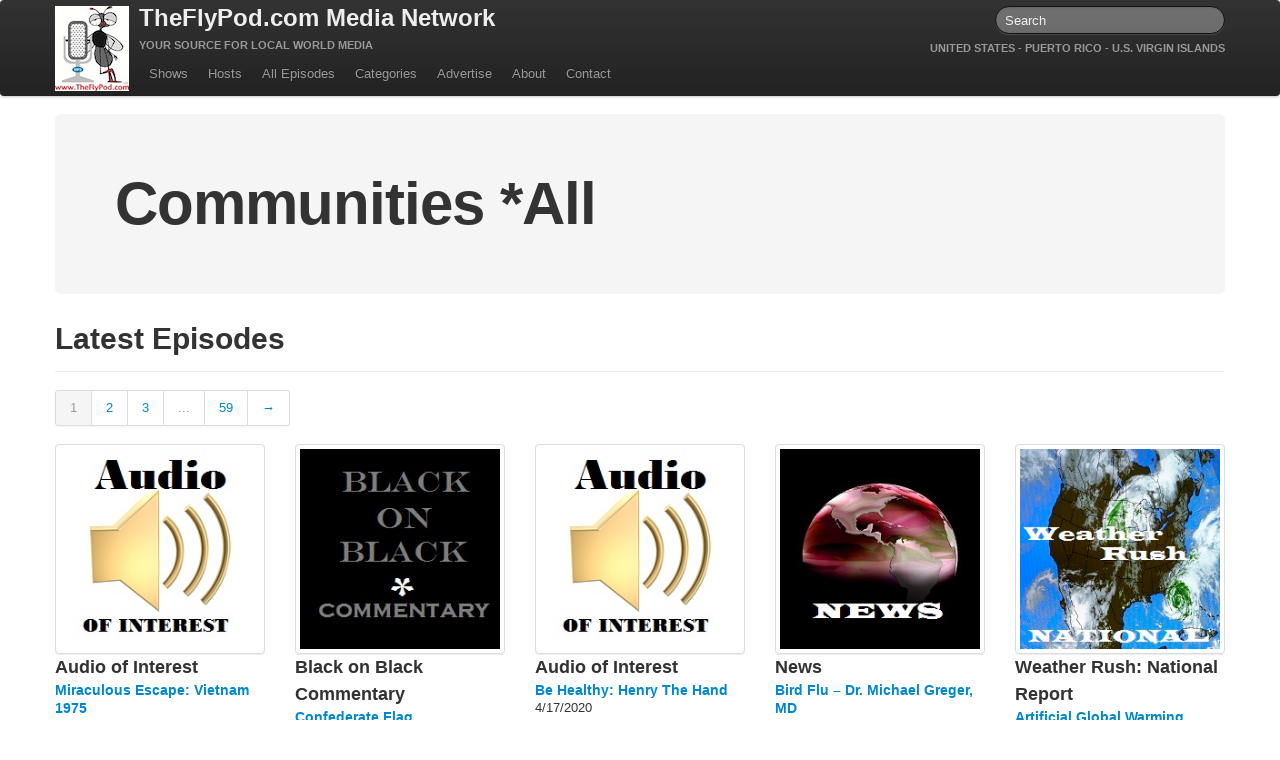

--- FILE ---
content_type: text/html; charset=UTF-8
request_url: https://theflypod.com/community/indiana18/
body_size: 6898
content:
<!DOCTYPE html>

<!--[if lt IE 7 ]> <html class="ie ie6 no-js" lang="en-US"> <![endif]-->
<!--[if IE 7 ]>	 <html class="ie ie7 no-js" lang="en-US"> <![endif]-->
<!--[if IE 8 ]>	 <html class="ie ie8 no-js" lang="en-US"> <![endif]-->
<!--[if IE 9 ]>	 <html class="ie ie9 no-js" lang="en-US"> <![endif]-->
<!--[if gt IE 9]><!--><html class="no-js" lang="en-US"><!--<![endif]-->
<!-- the "no-js" class is for Modernizr. -->

<head id="theflypod-com" profile="http://gmpg.org/xfn/11">

	<meta charset="UTF-8">

	<!-- Always force latest IE rendering engine (even in intranet) & Chrome Frame -->
	<meta http-equiv="X-UA-Compatible" content="IE=edge,chrome=1">

	
	<title>
		  Communities  *All Archive - TheFlyPod.com Media Network	</title>

	<meta name="title" content="
		  Communities  *All Archive - TheFlyPod.com Media Network">
	<meta name="description" content="Your source for local world media">

	<meta name="google-site-verification" content="">
	<!-- Speaking of Google, don't forget to set your site up: http://google.com/webmasters -->

	<meta name="author" content="Gary Puckett">

	<!--	 Mobile Viewport meta tag
	j.mp/mobileviewport & davidbcalhoun.com/2010/viewport-metatag
	device-width : Occupy full width of the screen in its current orientation
	initial-scale = 1.0 retains dimensions instead of zooming out if page height > device height
	maximum-scale = 1.0 retains dimensions instead of zooming in if page width < device width -->

	<meta name="viewport" content="width=device-width; initial-scale=1.0; maximum-scale=1.0;">

<!--
	<link rel="shortcut icon" href="https://theflypod.com/wordpress/wp-content/themes/theflypod/img/favicon.ico">
	<link rel="apple-touch-icon" href="https://theflypod.com/wordpress/wp-content/themes/theflypod/img/apple-touch-icon.png">
-->

	<!-- CSS: Theme styles -->
	<link rel="stylesheet" href="https://theflypod.com/wordpress/wp-content/themes/theflypod/style.css">


	<!-- all our JS is at the bottom of the page, except for Modernizr. -->
	<script src="https://theflypod.com/wordpress/wp-content/themes/theflypod/js/modernizr.custom.js"></script>

	<link rel="pingback" href="https://theflypod.com/wordpress/xmlrpc.php" />

	
	<meta name='robots' content='max-image-preview:large' />
<script type="text/javascript">
window._wpemojiSettings = {"baseUrl":"https:\/\/s.w.org\/images\/core\/emoji\/14.0.0\/72x72\/","ext":".png","svgUrl":"https:\/\/s.w.org\/images\/core\/emoji\/14.0.0\/svg\/","svgExt":".svg","source":{"concatemoji":"https:\/\/theflypod.com\/wordpress\/wp-includes\/js\/wp-emoji-release.min.js?ver=6.1.1"}};
/*! This file is auto-generated */
!function(e,a,t){var n,r,o,i=a.createElement("canvas"),p=i.getContext&&i.getContext("2d");function s(e,t){var a=String.fromCharCode,e=(p.clearRect(0,0,i.width,i.height),p.fillText(a.apply(this,e),0,0),i.toDataURL());return p.clearRect(0,0,i.width,i.height),p.fillText(a.apply(this,t),0,0),e===i.toDataURL()}function c(e){var t=a.createElement("script");t.src=e,t.defer=t.type="text/javascript",a.getElementsByTagName("head")[0].appendChild(t)}for(o=Array("flag","emoji"),t.supports={everything:!0,everythingExceptFlag:!0},r=0;r<o.length;r++)t.supports[o[r]]=function(e){if(p&&p.fillText)switch(p.textBaseline="top",p.font="600 32px Arial",e){case"flag":return s([127987,65039,8205,9895,65039],[127987,65039,8203,9895,65039])?!1:!s([55356,56826,55356,56819],[55356,56826,8203,55356,56819])&&!s([55356,57332,56128,56423,56128,56418,56128,56421,56128,56430,56128,56423,56128,56447],[55356,57332,8203,56128,56423,8203,56128,56418,8203,56128,56421,8203,56128,56430,8203,56128,56423,8203,56128,56447]);case"emoji":return!s([129777,127995,8205,129778,127999],[129777,127995,8203,129778,127999])}return!1}(o[r]),t.supports.everything=t.supports.everything&&t.supports[o[r]],"flag"!==o[r]&&(t.supports.everythingExceptFlag=t.supports.everythingExceptFlag&&t.supports[o[r]]);t.supports.everythingExceptFlag=t.supports.everythingExceptFlag&&!t.supports.flag,t.DOMReady=!1,t.readyCallback=function(){t.DOMReady=!0},t.supports.everything||(n=function(){t.readyCallback()},a.addEventListener?(a.addEventListener("DOMContentLoaded",n,!1),e.addEventListener("load",n,!1)):(e.attachEvent("onload",n),a.attachEvent("onreadystatechange",function(){"complete"===a.readyState&&t.readyCallback()})),(e=t.source||{}).concatemoji?c(e.concatemoji):e.wpemoji&&e.twemoji&&(c(e.twemoji),c(e.wpemoji)))}(window,document,window._wpemojiSettings);
</script>
<style type="text/css">
img.wp-smiley,
img.emoji {
	display: inline !important;
	border: none !important;
	box-shadow: none !important;
	height: 1em !important;
	width: 1em !important;
	margin: 0 0.07em !important;
	vertical-align: -0.1em !important;
	background: none !important;
	padding: 0 !important;
}
</style>
	<link rel='stylesheet' id='wp-block-library-css' href='https://theflypod.com/wordpress/wp-includes/css/dist/block-library/style.min.css?ver=6.1.1' type='text/css' media='all' />
<link rel='stylesheet' id='classic-theme-styles-css' href='https://theflypod.com/wordpress/wp-includes/css/classic-themes.min.css?ver=1' type='text/css' media='all' />
<style id='global-styles-inline-css' type='text/css'>
body{--wp--preset--color--black: #000000;--wp--preset--color--cyan-bluish-gray: #abb8c3;--wp--preset--color--white: #ffffff;--wp--preset--color--pale-pink: #f78da7;--wp--preset--color--vivid-red: #cf2e2e;--wp--preset--color--luminous-vivid-orange: #ff6900;--wp--preset--color--luminous-vivid-amber: #fcb900;--wp--preset--color--light-green-cyan: #7bdcb5;--wp--preset--color--vivid-green-cyan: #00d084;--wp--preset--color--pale-cyan-blue: #8ed1fc;--wp--preset--color--vivid-cyan-blue: #0693e3;--wp--preset--color--vivid-purple: #9b51e0;--wp--preset--gradient--vivid-cyan-blue-to-vivid-purple: linear-gradient(135deg,rgba(6,147,227,1) 0%,rgb(155,81,224) 100%);--wp--preset--gradient--light-green-cyan-to-vivid-green-cyan: linear-gradient(135deg,rgb(122,220,180) 0%,rgb(0,208,130) 100%);--wp--preset--gradient--luminous-vivid-amber-to-luminous-vivid-orange: linear-gradient(135deg,rgba(252,185,0,1) 0%,rgba(255,105,0,1) 100%);--wp--preset--gradient--luminous-vivid-orange-to-vivid-red: linear-gradient(135deg,rgba(255,105,0,1) 0%,rgb(207,46,46) 100%);--wp--preset--gradient--very-light-gray-to-cyan-bluish-gray: linear-gradient(135deg,rgb(238,238,238) 0%,rgb(169,184,195) 100%);--wp--preset--gradient--cool-to-warm-spectrum: linear-gradient(135deg,rgb(74,234,220) 0%,rgb(151,120,209) 20%,rgb(207,42,186) 40%,rgb(238,44,130) 60%,rgb(251,105,98) 80%,rgb(254,248,76) 100%);--wp--preset--gradient--blush-light-purple: linear-gradient(135deg,rgb(255,206,236) 0%,rgb(152,150,240) 100%);--wp--preset--gradient--blush-bordeaux: linear-gradient(135deg,rgb(254,205,165) 0%,rgb(254,45,45) 50%,rgb(107,0,62) 100%);--wp--preset--gradient--luminous-dusk: linear-gradient(135deg,rgb(255,203,112) 0%,rgb(199,81,192) 50%,rgb(65,88,208) 100%);--wp--preset--gradient--pale-ocean: linear-gradient(135deg,rgb(255,245,203) 0%,rgb(182,227,212) 50%,rgb(51,167,181) 100%);--wp--preset--gradient--electric-grass: linear-gradient(135deg,rgb(202,248,128) 0%,rgb(113,206,126) 100%);--wp--preset--gradient--midnight: linear-gradient(135deg,rgb(2,3,129) 0%,rgb(40,116,252) 100%);--wp--preset--duotone--dark-grayscale: url('#wp-duotone-dark-grayscale');--wp--preset--duotone--grayscale: url('#wp-duotone-grayscale');--wp--preset--duotone--purple-yellow: url('#wp-duotone-purple-yellow');--wp--preset--duotone--blue-red: url('#wp-duotone-blue-red');--wp--preset--duotone--midnight: url('#wp-duotone-midnight');--wp--preset--duotone--magenta-yellow: url('#wp-duotone-magenta-yellow');--wp--preset--duotone--purple-green: url('#wp-duotone-purple-green');--wp--preset--duotone--blue-orange: url('#wp-duotone-blue-orange');--wp--preset--font-size--small: 13px;--wp--preset--font-size--medium: 20px;--wp--preset--font-size--large: 36px;--wp--preset--font-size--x-large: 42px;--wp--preset--spacing--20: 0.44rem;--wp--preset--spacing--30: 0.67rem;--wp--preset--spacing--40: 1rem;--wp--preset--spacing--50: 1.5rem;--wp--preset--spacing--60: 2.25rem;--wp--preset--spacing--70: 3.38rem;--wp--preset--spacing--80: 5.06rem;}:where(.is-layout-flex){gap: 0.5em;}body .is-layout-flow > .alignleft{float: left;margin-inline-start: 0;margin-inline-end: 2em;}body .is-layout-flow > .alignright{float: right;margin-inline-start: 2em;margin-inline-end: 0;}body .is-layout-flow > .aligncenter{margin-left: auto !important;margin-right: auto !important;}body .is-layout-constrained > .alignleft{float: left;margin-inline-start: 0;margin-inline-end: 2em;}body .is-layout-constrained > .alignright{float: right;margin-inline-start: 2em;margin-inline-end: 0;}body .is-layout-constrained > .aligncenter{margin-left: auto !important;margin-right: auto !important;}body .is-layout-constrained > :where(:not(.alignleft):not(.alignright):not(.alignfull)){max-width: var(--wp--style--global--content-size);margin-left: auto !important;margin-right: auto !important;}body .is-layout-constrained > .alignwide{max-width: var(--wp--style--global--wide-size);}body .is-layout-flex{display: flex;}body .is-layout-flex{flex-wrap: wrap;align-items: center;}body .is-layout-flex > *{margin: 0;}:where(.wp-block-columns.is-layout-flex){gap: 2em;}.has-black-color{color: var(--wp--preset--color--black) !important;}.has-cyan-bluish-gray-color{color: var(--wp--preset--color--cyan-bluish-gray) !important;}.has-white-color{color: var(--wp--preset--color--white) !important;}.has-pale-pink-color{color: var(--wp--preset--color--pale-pink) !important;}.has-vivid-red-color{color: var(--wp--preset--color--vivid-red) !important;}.has-luminous-vivid-orange-color{color: var(--wp--preset--color--luminous-vivid-orange) !important;}.has-luminous-vivid-amber-color{color: var(--wp--preset--color--luminous-vivid-amber) !important;}.has-light-green-cyan-color{color: var(--wp--preset--color--light-green-cyan) !important;}.has-vivid-green-cyan-color{color: var(--wp--preset--color--vivid-green-cyan) !important;}.has-pale-cyan-blue-color{color: var(--wp--preset--color--pale-cyan-blue) !important;}.has-vivid-cyan-blue-color{color: var(--wp--preset--color--vivid-cyan-blue) !important;}.has-vivid-purple-color{color: var(--wp--preset--color--vivid-purple) !important;}.has-black-background-color{background-color: var(--wp--preset--color--black) !important;}.has-cyan-bluish-gray-background-color{background-color: var(--wp--preset--color--cyan-bluish-gray) !important;}.has-white-background-color{background-color: var(--wp--preset--color--white) !important;}.has-pale-pink-background-color{background-color: var(--wp--preset--color--pale-pink) !important;}.has-vivid-red-background-color{background-color: var(--wp--preset--color--vivid-red) !important;}.has-luminous-vivid-orange-background-color{background-color: var(--wp--preset--color--luminous-vivid-orange) !important;}.has-luminous-vivid-amber-background-color{background-color: var(--wp--preset--color--luminous-vivid-amber) !important;}.has-light-green-cyan-background-color{background-color: var(--wp--preset--color--light-green-cyan) !important;}.has-vivid-green-cyan-background-color{background-color: var(--wp--preset--color--vivid-green-cyan) !important;}.has-pale-cyan-blue-background-color{background-color: var(--wp--preset--color--pale-cyan-blue) !important;}.has-vivid-cyan-blue-background-color{background-color: var(--wp--preset--color--vivid-cyan-blue) !important;}.has-vivid-purple-background-color{background-color: var(--wp--preset--color--vivid-purple) !important;}.has-black-border-color{border-color: var(--wp--preset--color--black) !important;}.has-cyan-bluish-gray-border-color{border-color: var(--wp--preset--color--cyan-bluish-gray) !important;}.has-white-border-color{border-color: var(--wp--preset--color--white) !important;}.has-pale-pink-border-color{border-color: var(--wp--preset--color--pale-pink) !important;}.has-vivid-red-border-color{border-color: var(--wp--preset--color--vivid-red) !important;}.has-luminous-vivid-orange-border-color{border-color: var(--wp--preset--color--luminous-vivid-orange) !important;}.has-luminous-vivid-amber-border-color{border-color: var(--wp--preset--color--luminous-vivid-amber) !important;}.has-light-green-cyan-border-color{border-color: var(--wp--preset--color--light-green-cyan) !important;}.has-vivid-green-cyan-border-color{border-color: var(--wp--preset--color--vivid-green-cyan) !important;}.has-pale-cyan-blue-border-color{border-color: var(--wp--preset--color--pale-cyan-blue) !important;}.has-vivid-cyan-blue-border-color{border-color: var(--wp--preset--color--vivid-cyan-blue) !important;}.has-vivid-purple-border-color{border-color: var(--wp--preset--color--vivid-purple) !important;}.has-vivid-cyan-blue-to-vivid-purple-gradient-background{background: var(--wp--preset--gradient--vivid-cyan-blue-to-vivid-purple) !important;}.has-light-green-cyan-to-vivid-green-cyan-gradient-background{background: var(--wp--preset--gradient--light-green-cyan-to-vivid-green-cyan) !important;}.has-luminous-vivid-amber-to-luminous-vivid-orange-gradient-background{background: var(--wp--preset--gradient--luminous-vivid-amber-to-luminous-vivid-orange) !important;}.has-luminous-vivid-orange-to-vivid-red-gradient-background{background: var(--wp--preset--gradient--luminous-vivid-orange-to-vivid-red) !important;}.has-very-light-gray-to-cyan-bluish-gray-gradient-background{background: var(--wp--preset--gradient--very-light-gray-to-cyan-bluish-gray) !important;}.has-cool-to-warm-spectrum-gradient-background{background: var(--wp--preset--gradient--cool-to-warm-spectrum) !important;}.has-blush-light-purple-gradient-background{background: var(--wp--preset--gradient--blush-light-purple) !important;}.has-blush-bordeaux-gradient-background{background: var(--wp--preset--gradient--blush-bordeaux) !important;}.has-luminous-dusk-gradient-background{background: var(--wp--preset--gradient--luminous-dusk) !important;}.has-pale-ocean-gradient-background{background: var(--wp--preset--gradient--pale-ocean) !important;}.has-electric-grass-gradient-background{background: var(--wp--preset--gradient--electric-grass) !important;}.has-midnight-gradient-background{background: var(--wp--preset--gradient--midnight) !important;}.has-small-font-size{font-size: var(--wp--preset--font-size--small) !important;}.has-medium-font-size{font-size: var(--wp--preset--font-size--medium) !important;}.has-large-font-size{font-size: var(--wp--preset--font-size--large) !important;}.has-x-large-font-size{font-size: var(--wp--preset--font-size--x-large) !important;}
.wp-block-navigation a:where(:not(.wp-element-button)){color: inherit;}
:where(.wp-block-columns.is-layout-flex){gap: 2em;}
.wp-block-pullquote{font-size: 1.5em;line-height: 1.6;}
</style>
<link rel="https://api.w.org/" href="https://theflypod.com/wp-json/" /><script type="text/javascript"><!--
function powerpress_pinw(pinw_url){window.open(pinw_url, 'PowerPressPlayer','toolbar=0,status=0,resizable=1,width=460,height=320');	return false;}
//-->
</script>

</head>

<body data-rsssl=1 class="archive tax-community term-all term-111">
	<div class="navbar">
		<div class="navbar-inner">
			<div class="container">
				<a class="logo" href="https://theflypod.com/"><img src="https://theflypod.com/wordpress/wp-content/themes/theflypod/img/logo.jpg"></a>

				<div class="branding">
					<h2><a class="title" href="https://theflypod.com/">TheFlyPod.com Media Network</a></h2>
					<h6>Your source for local world media</h6>
				</div>


				<a id="nav-toggle" class="btn btn-navbar" data-toggle="collapse" data-target=".nav-collapse">
					<span class="icon-bar"></span>
					<span class="icon-bar"></span>
					<span class="icon-bar"></span>
				</a>

				<div class="nav-collapse">

					<form class="navbar-search pull-right" action="https://theflypod.com" id="searchform" method="get">
						<input class="search-query" type="search" placeholder="Search" name="s" value="" />
					</form>

					<h6 class="locations">United States - Puerto Rico - U.S. Virgin Islands</h6>

					<ul id="menu-primary" class="nav"><li id="menu-item-82" class="menu-item menu-item-type-custom menu-item-object-custom menu-item-82 dropdown"><a href="/shows">Shows</a></li>
<li id="menu-item-84" class="menu-item menu-item-type-custom menu-item-object-custom menu-item-84 dropdown"><a href="/hosts">Hosts</a></li>
<li id="menu-item-85" class="menu-item menu-item-type-custom menu-item-object-custom menu-item-85 dropdown"><a href="/episodes">All Episodes</a></li>
<li id="menu-item-847" class="menu-item menu-item-type-custom menu-item-object-custom menu-item-has-children menu-item-847 dropdown"><a href="/categories">Categories</a>
<ul class="dropdown-menu">
	<li id="menu-item-841" class="menu-item menu-item-type-taxonomy menu-item-object-category menu-item-841"><a href="https://theflypod.com/category/entertainment/">Entertainment &amp; Books</a></li>
	<li id="menu-item-842" class="menu-item menu-item-type-taxonomy menu-item-object-category menu-item-842"><a href="https://theflypod.com/category/general-audience/">General Audience</a></li>
	<li id="menu-item-843" class="menu-item menu-item-type-taxonomy menu-item-object-category menu-item-843"><a href="https://theflypod.com/category/job-corner/">Job Corner</a></li>
	<li id="menu-item-845" class="menu-item menu-item-type-taxonomy menu-item-object-category menu-item-845"><a href="https://theflypod.com/category/news-and-sports/">News, Sports, Editorials</a></li>
	<li id="menu-item-846" class="menu-item menu-item-type-taxonomy menu-item-object-category menu-item-846"><a href="https://theflypod.com/category/young-adult/">Young Adult</a></li>
	<li id="menu-item-1345" class="menu-item menu-item-type-taxonomy menu-item-object-category menu-item-1345"><a href="https://theflypod.com/category/adult/">Adult</a></li>
</ul>
</li>
<li id="menu-item-29" class="menu-item menu-item-type-post_type menu-item-object-page menu-item-29 dropdown"><a href="https://theflypod.com/advertise/">Advertise</a></li>
<li id="menu-item-30" class="menu-item menu-item-type-post_type menu-item-object-page menu-item-30 dropdown"><a href="https://theflypod.com/about/">About</a></li>
<li id="menu-item-111" class="menu-item menu-item-type-post_type menu-item-object-page menu-item-111 dropdown"><a href="https://theflypod.com/contact/">Contact</a></li>
</ul>

				</div>
				<!-- <ul class="nav pull-right" id="community-selector"> -->
										<!-- <li>
						<a data-toggle="modal" href="#community-modal">Select your community!</a>
					</li> -->
				<!-- </ul> -->
			</div>
		</div>
	</div>

	<div id="page-wrap" class="container">
<section id="main">

	<div class="hero-unit">
		<h1>  Communities  *All</h1>
	</div>
	
	<div class="page-header">
		<h1>Latest Episodes <small></small></h1>
	</div>
	
	<nav class="pagination"><ul class="pagenavi">
<li class="active"><a>1</a></li><li><a href="/community/indiana18/page/2/" class="single_page" title="2">2</a></li><li><a href="/community/indiana18/page/3/" class="single_page" title="3">3</a></li><li class="disabled"><a>...</a></li><li><a href="https://theflypod.com/community/indiana18/page/59/" class="last" title="Last Page">59</a></li><li class="next"><a href="https://theflypod.com/community/indiana18/page/2/" >&rarr;</a></li></ul></nav>
	
	<ul class="thumbnails index">

									
			
			<li class="span4 post-7908 episode type-episode status-publish hentry category-general-audience tag-c130-escape tag-flypod tag-host-gary-puckett tag-kheim-pham tag-rebecca-pham-yoxthimer tag-theflypod tag-vietnam-1975 community-all community-static" id="post-7908">
				
				<a class="thumbnail" href="https://theflypod.com/episodes/miraculous-escape-vietnam-1975/">
					<img width="220" height="220" src="https://theflypod.com/wordpress/wp-content/uploads/2012/12/AudioOfInterest.jpg" class="attachment-tile-square size-tile-square wp-post-image" alt="" decoding="async" srcset="https://theflypod.com/wordpress/wp-content/uploads/2012/12/AudioOfInterest.jpg 220w, https://theflypod.com/wordpress/wp-content/uploads/2012/12/AudioOfInterest-150x150.jpg 150w, https://theflypod.com/wordpress/wp-content/uploads/2012/12/AudioOfInterest-200x200.jpg 200w" sizes="(max-width: 220px) 100vw, 220px" />		
				</a>
				
				<div class="caption">
					<h3>Audio of Interest</h3>
					<h4><a href="https://theflypod.com/episodes/miraculous-escape-vietnam-1975/">Miraculous Escape: Vietnam 1975</a></h4>
					<div class="meta">
	<time datetime="2026-01-16T13:14:09+00:00" pubdate class="updated">3/19/2021</time>
</div>				</div>
			</li>

												
			
			<li class="span4 post-4384 episode type-episode status-publish hentry category-general-audience tag-alan-mcintyre tag-black-on-black tag-confederate-flag tag-elbert-lewis-jr tag-flypgd tag-flypod tag-podfly tag-theflypod community-all" id="post-4384">
				
				<a class="thumbnail" href="https://theflypod.com/episodes/confederate-flag/">
					<img width="220" height="220" src="https://theflypod.com/wordpress/wp-content/uploads/2013/07/BlackOnBlack.jpg" class="attachment-tile-square size-tile-square wp-post-image" alt="" decoding="async" loading="lazy" srcset="https://theflypod.com/wordpress/wp-content/uploads/2013/07/BlackOnBlack.jpg 220w, https://theflypod.com/wordpress/wp-content/uploads/2013/07/BlackOnBlack-150x150.jpg 150w, https://theflypod.com/wordpress/wp-content/uploads/2013/07/BlackOnBlack-200x200.jpg 200w" sizes="(max-width: 220px) 100vw, 220px" />		
				</a>
				
				<div class="caption">
					<h3>Black on Black Commentary</h3>
					<h4><a href="https://theflypod.com/episodes/confederate-flag/">Confederate Flag</a></h4>
					<div class="meta">
	<time datetime="2026-01-16T13:14:09+00:00" pubdate class="updated">7/04/2020</time>
</div>				</div>
			</li>

									
			
			<li class="span4 post-7476 episode type-episode status-publish hentry category-general-audience tag-dr-william-sawyer tag-flypod tag-henry-the-hand tag-host-gary-puckett tag-podfly tag-theflypod community-all" id="post-7476">
				
				<a class="thumbnail" href="https://theflypod.com/episodes/be-healthy-henry-the-hand/">
					<img width="220" height="220" src="https://theflypod.com/wordpress/wp-content/uploads/2012/12/AudioOfInterest.jpg" class="attachment-tile-square size-tile-square wp-post-image" alt="" decoding="async" loading="lazy" srcset="https://theflypod.com/wordpress/wp-content/uploads/2012/12/AudioOfInterest.jpg 220w, https://theflypod.com/wordpress/wp-content/uploads/2012/12/AudioOfInterest-150x150.jpg 150w, https://theflypod.com/wordpress/wp-content/uploads/2012/12/AudioOfInterest-200x200.jpg 200w" sizes="(max-width: 220px) 100vw, 220px" />		
				</a>
				
				<div class="caption">
					<h3>Audio of Interest</h3>
					<h4><a href="https://theflypod.com/episodes/be-healthy-henry-the-hand/">Be Healthy: Henry The Hand</a></h4>
					<div class="meta">
	<time datetime="2026-01-16T13:14:09+00:00" pubdate class="updated">4/17/2020</time>
</div>				</div>
			</li>

									
			
			<li class="span4 post-1614 episode type-episode status-publish hentry category-news-and-sports tag-bird-flu-pandemics tag-bird-flu-strains tag-dr-michael-greger tag-theflypod community-all" id="post-1614">
				
				<a class="thumbnail" href="https://theflypod.com/episodes/bird-flu-dr-michael-greger/">
					<img width="220" height="220" src="https://theflypod.com/wordpress/wp-content/uploads/2012/01/News.jpg" class="attachment-tile-square size-tile-square wp-post-image" alt="" decoding="async" loading="lazy" srcset="https://theflypod.com/wordpress/wp-content/uploads/2012/01/News.jpg 220w, https://theflypod.com/wordpress/wp-content/uploads/2012/01/News-150x150.jpg 150w, https://theflypod.com/wordpress/wp-content/uploads/2012/01/News-200x200.jpg 200w" sizes="(max-width: 220px) 100vw, 220px" />		
				</a>
				
				<div class="caption">
					<h3>News</h3>
					<h4><a href="https://theflypod.com/episodes/bird-flu-dr-michael-greger/">Bird Flu &#8211; Dr. Michael Greger, MD</a></h4>
					<div class="meta">
	<time datetime="2026-01-16T13:14:09+00:00" pubdate class="updated">3/23/2020</time>
</div>				</div>
			</li>

									
			
			<li class="span4 post-1649 episode type-episode status-publish hentry category-news-and-sports tag-artificial-global-warming tag-climate-change-data tag-flypod tag-podfly tag-theflypod community-all" id="post-1649">
				
				<a class="thumbnail" href="https://theflypod.com/episodes/artificial-global-warming/">
					<img width="220" height="220" src="https://theflypod.com/wordpress/wp-content/uploads/2012/03/weathermap.jpg" class="attachment-tile-square size-tile-square wp-post-image" alt="" decoding="async" loading="lazy" srcset="https://theflypod.com/wordpress/wp-content/uploads/2012/03/weathermap.jpg 220w, https://theflypod.com/wordpress/wp-content/uploads/2012/03/weathermap-150x150.jpg 150w, https://theflypod.com/wordpress/wp-content/uploads/2012/03/weathermap-200x200.jpg 200w" sizes="(max-width: 220px) 100vw, 220px" />		
				</a>
				
				<div class="caption">
					<h3>Weather Rush: National Report</h3>
					<h4><a href="https://theflypod.com/episodes/artificial-global-warming/">Artificial Global Warming</a></h4>
					<div class="meta">
	<time datetime="2026-01-16T13:14:09+00:00" pubdate class="updated">1/29/2020</time>
</div>				</div>
			</li>

									
			
			<li class="span4 post-7219 episode type-episode status-publish hentry category-entertainment tag-alaska-guitar-camp tag-albert-parrish tag-flypod tag-host-gary-puckett tag-podfly tag-radim-zenkl tag-theflypod tag-woodshed-music-program community-all community-alaska1 community-alaska2 community-alaska3 community-alaska4 community-alaska5 community-alaska6 community-alaska7 community-alaska8 community-alaska9 community-alaska10 community-alaska11 community-alaska12 community-alaska13 community-alaska14 community-alaska15 community-alaska16 community-alaska17 community-alaska18 community-alaska19 community-alaska20 community-alaska21 community-alaska22" id="post-7219">
				
				<a class="thumbnail" href="https://theflypod.com/episodes/albert-parrish/">
					<img width="220" height="220" src="https://theflypod.com/wordpress/wp-content/uploads/2012/01/Woodshed.jpg" class="attachment-tile-square size-tile-square wp-post-image" alt="" decoding="async" loading="lazy" srcset="https://theflypod.com/wordpress/wp-content/uploads/2012/01/Woodshed.jpg 220w, https://theflypod.com/wordpress/wp-content/uploads/2012/01/Woodshed-150x150.jpg 150w, https://theflypod.com/wordpress/wp-content/uploads/2012/01/Woodshed-200x200.jpg 200w" sizes="(max-width: 220px) 100vw, 220px" />		
				</a>
				
				<div class="caption">
					<h3>Woodshed Music Program</h3>
					<h4><a href="https://theflypod.com/episodes/albert-parrish/">Albert Parrish</a></h4>
					<div class="meta">
	<time datetime="2026-01-16T13:14:09+00:00" pubdate class="updated">10/22/2019</time>
</div>				</div>
			</li>

									
			
			<li class="span4 post-6629 episode type-episode status-publish hentry category-general-audience tag-autonomous-vehicles tag-cameron-shandersky tag-driverless-vehicles tag-flypod tag-gary-puckett tag-podfly tag-theflypod community-all community-static" id="post-6629">
				
				<a class="thumbnail" href="https://theflypod.com/episodes/autonomous-vehicles-transportation-futures/">
					<img width="220" height="220" src="https://theflypod.com/wordpress/wp-content/uploads/2012/12/AudioOfInterest.jpg" class="attachment-tile-square size-tile-square wp-post-image" alt="" decoding="async" loading="lazy" srcset="https://theflypod.com/wordpress/wp-content/uploads/2012/12/AudioOfInterest.jpg 220w, https://theflypod.com/wordpress/wp-content/uploads/2012/12/AudioOfInterest-150x150.jpg 150w, https://theflypod.com/wordpress/wp-content/uploads/2012/12/AudioOfInterest-200x200.jpg 200w" sizes="(max-width: 220px) 100vw, 220px" />		
				</a>
				
				<div class="caption">
					<h3>Audio of Interest</h3>
					<h4><a href="https://theflypod.com/episodes/autonomous-vehicles-transportation-futures/">Autonomous Vehicles (transportation futures)</a></h4>
					<div class="meta">
	<time datetime="2026-01-16T13:14:09+00:00" pubdate class="updated">10/19/2019</time>
</div>				</div>
			</li>

									
			
			<li class="span4 post-1065 episode type-episode status-publish hentry category-job-corner tag-american-trilogy tag-elvis tag-tribute-artists community-all" id="post-1065">
				
				<a class="thumbnail" href="https://theflypod.com/episodes/elvis-tribute-artist-mike-davis/">
					<img width="220" height="220" src="https://theflypod.com/wordpress/wp-content/uploads/2012/01/UnusualOccupations2.jpg" class="attachment-tile-square size-tile-square wp-post-image" alt="" decoding="async" loading="lazy" srcset="https://theflypod.com/wordpress/wp-content/uploads/2012/01/UnusualOccupations2.jpg 220w, https://theflypod.com/wordpress/wp-content/uploads/2012/01/UnusualOccupations2-150x150.jpg 150w, https://theflypod.com/wordpress/wp-content/uploads/2012/01/UnusualOccupations2-200x200.jpg 200w" sizes="(max-width: 220px) 100vw, 220px" />		
				</a>
				
				<div class="caption">
					<h3>Unusual Occupations</h3>
					<h4><a href="https://theflypod.com/episodes/elvis-tribute-artist-mike-davis/">Elvis Tribute Artist: Mike Davis</a></h4>
					<div class="meta">
	<time datetime="2026-01-16T13:14:09+00:00" pubdate class="updated">10/03/2019</time>
</div>				</div>
			</li>

									
			
			<li class="span4 post-6078 episode type-episode status-publish hentry category-general-audience tag-black-on-black-commentary tag-flypgd tag-flypod tag-nfl-protesters tag-podfly tag-theflypod community-all" id="post-6078">
				
				<a class="thumbnail" href="https://theflypod.com/episodes/nfl-kneeling-protesters/">
					<img width="220" height="220" src="https://theflypod.com/wordpress/wp-content/uploads/2013/07/BlackOnBlack.jpg" class="attachment-tile-square size-tile-square wp-post-image" alt="" decoding="async" loading="lazy" srcset="https://theflypod.com/wordpress/wp-content/uploads/2013/07/BlackOnBlack.jpg 220w, https://theflypod.com/wordpress/wp-content/uploads/2013/07/BlackOnBlack-150x150.jpg 150w, https://theflypod.com/wordpress/wp-content/uploads/2013/07/BlackOnBlack-200x200.jpg 200w" sizes="(max-width: 220px) 100vw, 220px" />		
				</a>
				
				<div class="caption">
					<h3>Black on Black Commentary</h3>
					<h4><a href="https://theflypod.com/episodes/nfl-kneeling-protesters/">NFL Kneeling Protesters</a></h4>
					<div class="meta">
	<time datetime="2026-01-16T13:14:09+00:00" pubdate class="updated">9/18/2019</time>
</div>				</div>
			</li>

									
			
			<li class="span4 post-6631 episode type-episode status-publish hentry category-general-audience tag-audio-of-interest tag-bitcoin tag-cameron-shandersky tag-crypto-currencies tag-flypod tag-gary-puckett tag-podfly tag-theflypod community-all community-static" id="post-6631">
				
				<a class="thumbnail" href="https://theflypod.com/episodes/crypto-currencies/">
					<img width="220" height="220" src="https://theflypod.com/wordpress/wp-content/uploads/2012/12/AudioOfInterest.jpg" class="attachment-tile-square size-tile-square wp-post-image" alt="" decoding="async" loading="lazy" srcset="https://theflypod.com/wordpress/wp-content/uploads/2012/12/AudioOfInterest.jpg 220w, https://theflypod.com/wordpress/wp-content/uploads/2012/12/AudioOfInterest-150x150.jpg 150w, https://theflypod.com/wordpress/wp-content/uploads/2012/12/AudioOfInterest-200x200.jpg 200w" sizes="(max-width: 220px) 100vw, 220px" />		
				</a>
				
				<div class="caption">
					<h3>Audio of Interest</h3>
					<h4><a href="https://theflypod.com/episodes/crypto-currencies/">Crypto-Currencies</a></h4>
					<div class="meta">
	<time datetime="2026-01-16T13:14:09+00:00" pubdate class="updated">9/18/2019</time>
</div>				</div>
			</li>

									
			
			<li class="span4 post-4655 episode type-episode status-publish hentry category-general-audience tag-december-7th tag-flypgd tag-flypod tag-host-gary-puckett tag-jack-rininger tag-pearl-harbor-attack tag-thank-you-for-your-service tag-theflypod community-all" id="post-4655">
				
				<a class="thumbnail" href="https://theflypod.com/episodes/jack-rininger/">
					<img width="220" height="220" src="https://theflypod.com/wordpress/wp-content/uploads/2015/12/ForYourService.jpg" class="attachment-tile-square size-tile-square wp-post-image" alt="" decoding="async" loading="lazy" srcset="https://theflypod.com/wordpress/wp-content/uploads/2015/12/ForYourService.jpg 220w, https://theflypod.com/wordpress/wp-content/uploads/2015/12/ForYourService-150x150.jpg 150w, https://theflypod.com/wordpress/wp-content/uploads/2015/12/ForYourService-200x200.jpg 200w" sizes="(max-width: 220px) 100vw, 220px" />		
				</a>
				
				<div class="caption">
					<h3>For Your Service</h3>
					<h4><a href="https://theflypod.com/episodes/jack-rininger/">Jack Rininger (Pearl Harbor)</a></h4>
					<div class="meta">
	<time datetime="2026-01-16T13:14:09+00:00" pubdate class="updated">9/17/2019</time>
</div>				</div>
			</li>

			
	</ul>
	
		
	<nav class="pagination"><ul class="pagenavi">
<li class="active"><a>1</a></li><li><a href="/community/indiana18/page/2/" class="single_page" title="2">2</a></li><li><a href="/community/indiana18/page/3/" class="single_page" title="3">3</a></li><li class="disabled"><a>...</a></li><li><a href="https://theflypod.com/community/indiana18/page/59/" class="last" title="Last Page">59</a></li><li class="next"><a href="https://theflypod.com/community/indiana18/page/2/" >&rarr;</a></li></ul></nav>

</section>	

<aside id="sidebar">

        
        <!-- All this stuff in here only shows up if you DON'T have any widgets active in this zone -->
	
	
</aside>
		<footer id="footer" class="source-org vcard copyright">
			<small>&copy; 2026 TheFlyPod.com Media Network</small>
		</footer>
		
		
		<div id="community-modal" class="modal hide fade">
			<div class="modal-header">
				<a href="#" class="close" data-dismiss="modal" >&times;</a>
				<h3>Enter your State or County name</h3>
			</div>
			<div class="modal-body">
				<form id="community-search" class="form-search well">
					<input class="span2" type="text" placeholder="Enter your state or county" value="" data-provide="typeahead" data-items="4" data-source='["Alabama","Alaska","Arizona","Arkansas","California","Colorado","Connecticut","Delaware","Florida","Georgia","Hawaii","Idaho","Illinois","Indiana","Iowa","Kansas","Kentucky","Louisiana","Maine","Maryland","Massachusetts","Michigan","Minnesota","Mississippi","Missouri","Montana","Nebraska","Nevada","New Hampshire","New Jersey","New Mexico","New York","North Dakota","North Carolina","Ohio","Oklahoma","Oregon","Pennsylvania","Rhode Island","South Carolina","South Dakota","Tennessee","Texas","Utah","Vermont","Virginia","Washington","West Virginia","Wisconsin","Wyoming"]'>
					<button type="submit" class="btn">Go</button>
					<img class="spinner" src="https://theflypod.com/wordpress/wp-content/themes/theflypod/img/spinner.gif">
				</form>	
				<table id="community-list" class="table table-condensed">
					<thead>
						<tr>
							<td class="span3">
								
							</td>
							<td>
								
							</td>
						</tr>
					</thead>
					<tbody>
						
					</tbody>			
				</table>	
			</div>
			<div class="modal-footer">
				<a class="btn primary pull-right" href="https://theflypod.com">General Community</a>
			</div>
		</div>
	</div>
	
	<script type="text/javascript" src="//ajax.googleapis.com/ajax/libs/jquery/1.7.1/jquery.min.js"></script>
	<script>window.jQuery || document.write('<script src="https://theflypod.com/wordpress/wp-content/themes/theflypod/js/jquery-1.7.1.min.js"><\/script>')</script>
	<script type="text/javascript" src="https://theflypod.com/wordpress/wp-content/themes/theflypod/js/plugins.js"></script>
	<script type="text/javascript" src="https://theflypod.com/wordpress/wp-content/themes/theflypod/js/scripts.js"></script>
	
	<script type="text/javascript">
	
	  var _gaq = _gaq || [];
	  _gaq.push(['_setAccount', 'UA-31945265-1']);
	  _gaq.push(['_setDomainName', 'theflypod.com']);
	  _gaq.push(['_trackPageview']);
	
	  (function() {
	    var ga = document.createElement('script'); ga.type = 'text/javascript'; ga.async = true;
	    ga.src = ('https:' == document.location.protocol ? 'https://ssl' : 'http://www') + '.google-analytics.com/ga.js';
	    var s = document.getElementsByTagName('script')[0]; s.parentNode.insertBefore(ga, s);
	  })();
	
	</script>
	
		
</body>

</html>
